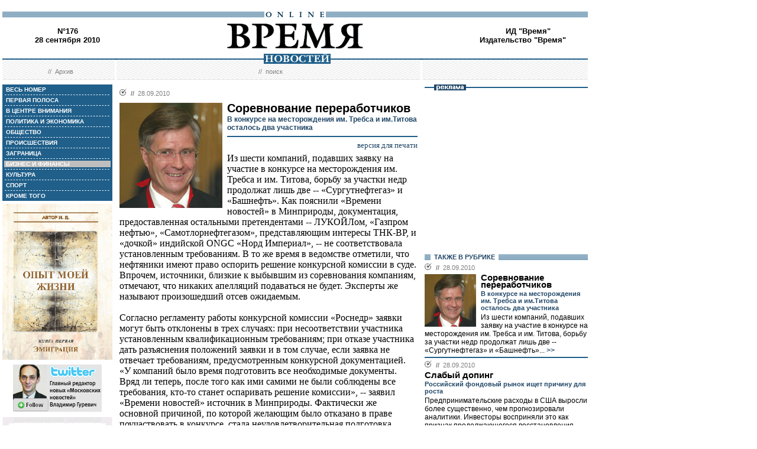

--- FILE ---
content_type: text/html; charset=windows-1251
request_url: http://www.vremya.ru/2010/176/8/261884.html
body_size: 41885
content:
<!DOCTYPE HTML PUBLIC "-//W3C//DTD HTML 4.01 Transitional//EN">
<html>
<head><title>Время новостей: N&deg;176, 28 сентября 2010</title>
<link rel="STYLESHEET" type="text/css" href="/style.css">
<style type="text/css" >
.rubric8 {background: #BFBFBF;}
.currday28{font-weight: bold; text-decoration: none; color:#BFBFBF;}
</style>
</head>
<body style="margin-left:4px; margin-right:4px; margin-top:8px;" bgcolor="#ffffff">

<!--ushki-->
<table width="990" border="0" cellspacing="0" cellpadding="0"><tr>







</tr></table>
<!-- ushki end -->
<!--shapka-->
<table width="990" border="0" cellspacing="0" cellpadding="0">
	<tr><td width="990" height="12" colspan="3"><img src="/i/t.gif" alt="" width="990" height="12" border="0"></td></tr>
	<tr><td width="990" height="9" colspan="3" align="center" style="background-image: url('/i/bg_blacklines.gif');"><img src="/i/logo_online.gif" alt="" width="104" height="9" border="0"></td></tr>
	<tr>
	<td width="220" height="62" align="center" valign="middle" class="issue">N&deg;176<br>28 сентября 2010</td>
	<td width="550" height="62" align="center" valign="middle" class="issue"><a href="/"><img src="/i/logo.gif"  alt="Время новостей" width="230" height="58" border="0"></a></td>
	<td width="220" height="62" align="center" valign="middle" class="issue">
<!-- Beginning of the Aport Top 1000 code--><!-- Place it on the place where you want Top 1000 banner to be seen --><script language="JavaScript">
UREF = "<img src=http://counter.aport.ru/scripts/rcounter.dll?id=80834&image=215&ref=" + document.referrer + " border=0 width=1 height=1>";
document.write (UREF)
</script><!-- End of the Aport Top 1000 code--><a href="http://top100.rambler.ru/top100/"><img src="http://counter.rambler.ru/top100.cnt?162638" alt="" width=1 height=1 border=0></a><script language="javascript">
<!--
u="u565.42.spylog.com";d=document;nv=navigator;na=nv.appName;p=1;
bv=Math.round(parseFloat(nv.appVersion)*100);
n=(na.substring(0,2)=="Mi")?0:1;rn=Math.random();z="p="+p+"&rn="+rn+"&tl=0&ls=0&ln=0";y="";
y+="<img src='http://"+u+"/cnt?"+z+
"&r="+escape(d.referrer)+"&pg="+escape(window.location.href)+"' border=0  width=1 height=1  alt='SpyLOG'>";
d.write(y);if(!n) { d.write("<"+"!--"); }//--></script><noscript>
<img src="http://u565.42.spylog.com/cnt?p=1" alt='SpyLOG' border='0'  width=1 height=1 >
</noscript><script language="javascript1.2"><!--
if(!n) { d.write("--"+">"); }//--></script>
<!--TopList COUNTER--><script language="JavaScript">
<!--
d=document;
a='';
a+=';r='+escape(d.referrer)
js=10
//-->
</script><script language="JavaScript1.1">
<!--
a+=';j='+navigator.javaEnabled()
js=11
//-->
</script><script language="JavaScript1.2">
<!--
s=screen;a+=';s='+s.width+'*'+s.height
a+=';d='+(s.colorDepth?s.colorDepth:s.pixelDepth)
js=12
//-->
</script><script language="JavaScript1.3">
<!--
js=13
//-->
</script><script language="JavaScript">
<!--
d.write('<img src="http://top.list.ru/counter'+
'?id=93320;js='+js+a+';rand='+Math.random()+
'" alt="" height=1 border=0 width=1>')
if(js>11)d.write('<'+'!-- ')
//-->
</script><noscript><img src="http://top.list.ru/counter?js=na;id=93320" height=1 width=1 alt=""></noscript><script language="JavaScript">
<!--
if(js>11)d.write('--'+'>')
//-->
</script><!--TopList COUNTER--><!-- HotLog --><script language="javascript">
hotlog_js="1.0";
hotlog_r=""+Math.random()+"&s=230937&im=32&r="+escape(document.referrer)+"&pg="+
escape(window.location.href);
document.cookie="hotlog=1; path=/"; hotlog_r+="&c="+(document.cookie?"Y":"N");
</script><script language="javascript1.1">
hotlog_js="1.1";hotlog_r+="&j="+(navigator.javaEnabled()?"Y":"N")</script>
<script language="javascript1.2">
hotlog_js="1.2";
hotlog_r+="&wh="+screen.width+'x'+screen.height+"&px="+
(((navigator.appName.substring(0,3)=="Mic"))?
screen.colorDepth:screen.pixelDepth)</script>
<script language="javascript1.3">hotlog_js="1.3"</script>
<script language="javascript">hotlog_r+="&js="+hotlog_js;
document.write("<a href='http://click.hotlog.ru/?230937' target='_top'><img "+
" src='http://hit10.hotlog.ru/cgi-bin/hotlog/count?"+
hotlog_r+"&' border=0 width=1 height=1 alt=HotLog></a>")</script>
<noscript><a href=http://click.hotlog.ru/?230937 target=_top><img
src="http://hit10.hotlog.ru/cgi-bin/hotlog/count?s=230937&im=32" border=0 
width="1" height="1" alt="HotLog"></a></noscript><!-- /HotLog -->
	<a href="http://www.vremya.ru/vremya/" class="issue">ИД &quot;Время&quot;</a><br />
	<a href="http://books.vremya.ru/" class="issue">Издательство &quot;Время&quot; </a></td>
	</tr>
</table>
<!--/shapka-->
<!--top menu-->
<link rel="alternate" type="application/rss+xml" href="/export/vremya.rss" title="Vremya.RU RSS feeds">
<table width="990" border="0" cellspacing="0" cellpadding="0">
	<tr>
	<td width="190" height="17" style="background-image: url('/i/bg_waves1.gif');"></td>
	<td width="3" height="17" style="background-image: url('/i/bg_waves1zero.gif');"></td>
	<td width="514" height="17" style="background-image: url('/i/bg_waves1.gif');" align="center"><img src="/i/t.gif" alt="" width="96" height="7" border="0"><img src="/i/logo_news.gif" alt="Время новостей" width="113" height="17" border="0"></td>
	<td width="3" height="17" style="background-image: url('/i/bg_waves1zero.gif');"></td>	
	<td width="280" height="17" style="background-image: url('/i/bg_waves1.gif');"></td>
	</tr> 
	<tr>
	<td width="190" height="27" style="background-image: url('/i/bg_waves2.gif');" align="center" class="topmenutop">
	&nbsp;&nbsp;//&nbsp;&nbsp;<a href="/static/arhiv.html" class="topmenutop">Архив</a>
</td>
	<td width="3" height="27"></td>
	<td width="514" height="27" style="background-image: url('/i/bg_waves2.gif');" align="center" class="topmenutop">
	&nbsp;&nbsp;//&nbsp;&nbsp;<a href="/search/" class="topmenutop">поиск</a>
	</td>
	<td width="3" height="27"></td>
	<td width="280" height="27" style="background-image: url('/i/bg_waves2.gif');" align="center" class="topmenutop" >&nbsp;</td>
	</tr>
	<tr><td height="8" colspan="5"><img src="/i/t.gif" alt="" width="6" height="8" border="0"></td></tr>
</table>

<!--/top menu-->
<table width="990" border="0" cellspacing="0" cellpadding="0"><tr>
<td width="186" valign="top">
<!--left col-->
<!--left menu-->
<table width="186" border="0" cellspacing="3" cellpadding="0" bgcolor="#205F8A">
<tr class="leftmenutd" onMouseOver="this.style.background='#BFBFBF'" onMouseOut="this.style.background='#205F8A'">
    <td  onClick="document.location='/2010/176/all/'" class="rubricall"><a href="/2010/176/all/" class="leftmenu"><b>&nbsp;ВЕСЬ НОМЕР</b></a></td></tr>
<tr><td><img src="/i/leftmenulines.gif" alt="" width="180" height="1" border="0"></td></tr>
<tr class="leftmenutd" onMouseOver="this.style.background='#BFBFBF'" onMouseOut="this.style.background='#205F8A'">
<td  onClick="document.location='/2010/176/'" class="rubricfirst"><a href="/2010/176/" class="leftmenu"><b>&nbsp;ПЕРВАЯ ПОЛОСА</b></a></td></tr><tr><td><img src="/i/leftmenulines.gif" alt="" width="180" height="1" border="0"></td></tr>
<tr class="leftmenutd" onMouseOver="this.style.background='#BFBFBF'" onMouseOut="this.style.background='#205F8A'">
    <td  onClick="document.location='/2010/176/52/'" class="rubric52"><a href="/2010/176/52/" class="leftmenu"><b>&nbsp;В ЦЕНТРЕ ВНИМАНИЯ</b></a></td></tr><tr><td><img src="/i/leftmenulines.gif" alt="" width="180" height="1" border="0"></td></tr>
<tr class="leftmenutd" onMouseOver="this.style.background='#BFBFBF'" onMouseOut="this.style.background='#205F8A'">
    <td  onClick="document.location='/2010/176/4/'" class="rubric4"><a href="/2010/176/4/" class="leftmenu"><b>&nbsp;ПОЛИТИКА И ЭКОНОМИКА</b></a></td></tr><tr><td><img src="/i/leftmenulines.gif" alt="" width="180" height="1" border="0"></td></tr>
<tr class="leftmenutd" onMouseOver="this.style.background='#BFBFBF'" onMouseOut="this.style.background='#205F8A'">
    <td  onClick="document.location='/2010/176/51/'" class="rubric51"><a href="/2010/176/51/" class="leftmenu"><b>&nbsp;ОБЩЕСТВО</b></a></td></tr><tr><td><img src="/i/leftmenulines.gif" alt="" width="180" height="1" border="0"></td></tr>
<tr class="leftmenutd" onMouseOver="this.style.background='#BFBFBF'" onMouseOut="this.style.background='#205F8A'">
    <td  onClick="document.location='/2010/176/46/'" class="rubric46"><a href="/2010/176/46/" class="leftmenu"><b>&nbsp;ПРОИСШЕСТВИЯ</b></a></td></tr><tr><td><img src="/i/leftmenulines.gif" alt="" width="180" height="1" border="0"></td></tr>
<tr class="leftmenutd" onMouseOver="this.style.background='#BFBFBF'" onMouseOut="this.style.background='#205F8A'">
    <td  onClick="document.location='/2010/176/5/'" class="rubric5"><a href="/2010/176/5/" class="leftmenu"><b>&nbsp;ЗАГРАНИЦА</b></a></td></tr><tr><td><img src="/i/leftmenulines.gif" alt="" width="180" height="1" border="0"></td></tr>
<tr class="leftmenutd" onMouseOver="this.style.background='#BFBFBF'" onMouseOut="this.style.background='#205F8A'">
    <td  onClick="document.location='/2010/176/8/'" class="rubric8"><a href="/2010/176/8/" class="leftmenu"><b>&nbsp;БИЗНЕС И ФИНАНСЫ</b></a></td></tr><tr><td><img src="/i/leftmenulines.gif" alt="" width="180" height="1" border="0"></td></tr>
<tr class="leftmenutd" onMouseOver="this.style.background='#BFBFBF'" onMouseOut="this.style.background='#205F8A'">
    <td  onClick="document.location='/2010/176/10/'" class="rubric10"><a href="/2010/176/10/" class="leftmenu"><b>&nbsp;КУЛЬТУРА</b></a></td></tr><tr><td><img src="/i/leftmenulines.gif" alt="" width="180" height="1" border="0"></td></tr>
<tr class="leftmenutd" onMouseOver="this.style.background='#BFBFBF'" onMouseOut="this.style.background='#205F8A'">
    <td  onClick="document.location='/2010/176/11/'" class="rubric11"><a href="/2010/176/11/" class="leftmenu"><b>&nbsp;СПОРТ</b></a></td></tr><tr><td><img src="/i/leftmenulines.gif" alt="" width="180" height="1" border="0"></td></tr>
<tr class="leftmenutd" onMouseOver="this.style.background='#BFBFBF'" onMouseOut="this.style.background='#205F8A'">
    <td  onClick="document.location='/2010/176/12/'" class="rubric12"><a href="/2010/176/12/" class="leftmenu"><b>&nbsp;КРОМЕ ТОГО</b></a></td></tr>
</table>

<img src="/i/t.gif" width="186" height="5" border="0" alt=""><div id="sj7lefttop150x80" ></div>
<!-- toc-stories.stream start-->
<div class="bglines" style="margin-top: 5px; clear:both;"><img src="/i/bullet_gray_onlines.gif" border="0" align="right" alt="" style="margin-right: 10px;"><span class="linemenu" style="margin-left: 10px;">&nbsp;&nbsp;ТЕМЫ&nbsp;НОМЕРА&nbsp;&nbsp;</span></div>
<div style="margin: 0 0 0 0; padding: 0 10 10 10; background-color: #E4EDF4;" class="linkdb">
    <div class="list"><a href="/stories/333/" class="linkdb">Признание независимости Абхазии и Южной Осетии</a></div>
    <div class="list"><a href="/stories/313/" class="linkdb">Автопром</a></div>
    <div class="list"><a href="/stories/197/" class="linkdb">Ксенофобия и неофашизм в России</a></div>
    <div class="list"><a href="/stories/125/" class="linkdb">Россия и Прибалтика</a></div>
    <div class="list"><a href="/stories/90/" class="linkdb">Исторические версии</a></div>
    <div class="list"><a href="/stories/73/" class="linkdb">Косово</a></div>
    <div class="list"><a href="/stories/20/" class="linkdb">Россия и Белоруссия</a></div>
    <div class="list"><a href="/stories/17/" class="linkdb">Израиль и Палестина</a></div>
    <div class="list"><a href="/stories/1/" class="linkdb">Дело ЮКОСа</a></div>
    <div class="list"><a href="/stories/366/" class="linkdb">Защита Химкинского леса</a></div>
    <div class="list"><a href="/stories/361/" class="linkdb">Дело Бульбова</a></div>
    <div class="list"><a href="/stories/340/" class="linkdb">Россия и финансовый кризис</a></div>
    <div class="list"><a href="/stories/291/" class="linkdb">Доллар</a></div>
    <div class="list"><a href="/stories/273/" class="linkdb">Россия и Израиль</a></div>
    <div class="list" align="right"><a href="/stories/" class="linkdb"><b>все темы</b></a></div>
</div>
<!-- toc-stories.stream end -->
     
<img src="/i/t.gif" width="186" height="5" border="0" alt=""><div style="clear:both;" id="adruleftbottom150x80"></div>


<!-- calendar -->
<div class="bglines" style="margin-top: 5px; clear:both;"><img src="/i/bullet_gray_onlines.gif" border="0" align="right" alt="" style="margin-right: 10px;"><span class="linemenu" style="margin-left: 10px;">&nbsp;&nbsp;АРХИВ&nbsp;&nbsp;</span></div>
<div align="center" style="background-image: url('/i/bg_waves3.gif'); padding: 10 0 10 0; margin: 0 0 0 0;" >
<form style="margin-top: 0px; margin-bottom: 10px;"  name="calendF" action="#">
<select name="year" onchange="setUrl()">
<option value="2000">2000</option><option value="2001">2001</option><option value="2002">2002</option><option value="2003">2003</option><option value="2004">2004</option><option value="2005">2005</option><option value="2006">2006</option><option value="2007">2007</option><option value="2008">2008</option><option value="2009">2009</option><option value="2010" selected>2010</option>
</select>
<select name="month" onchange="setUrl()">
<option value="1">Январь<option value="2">Февраль<option value="3">Март<option value="4">Апрель<option value="5">Май<option value="6">Июнь<option value="7">Июль<option value="8">Август<option value="9" selected>Сентябрь<option value="10">Октябрь<option value="11">Ноябрь<option value="12">Декабрь
</select></form>
<table border="0" cellspacing="2" cellpadding="1">
<tr align="center"><td bgcolor="#F1F1F1"  class="calendar">&nbsp;</td><td bgcolor="#F1F1F1"  class="calendar">&nbsp;</td><td bgcolor="#205F8A"><a href="/2010/157/"  class="calendar"><span class="currday1">1</span></a></td><td bgcolor="#205F8A"><a href="/2010/158/"  class="calendar"><span class="currday2">2</span></a></td><td bgcolor="#205F8A"><a href="/2010/159/"  class="calendar"><span class="currday3">3</span></a></td><td bgcolor="#BFBFBF"  class="calendar">4</td><td bgcolor="#BFBFBF"  class="calendar">5</td></tr>
    <tr align="center"><td bgcolor="#205F8A"><a href="/2010/160/"  class="calendar"><span class="currday6">6</span></a></td><td bgcolor="#205F8A"><a href="/2010/161/"  class="calendar"><span class="currday7">7</span></a></td><td bgcolor="#205F8A"><a href="/2010/162/"  class="calendar"><span class="currday8">8</span></a></td><td bgcolor="#205F8A"><a href="/2010/163/"  class="calendar"><span class="currday9">9</span></a></td><td bgcolor="#205F8A"><a href="/2010/164/"  class="calendar"><span class="currday10">10</span></a></td><td bgcolor="#BFBFBF"  class="calendar">11</td><td bgcolor="#BFBFBF"  class="calendar">12</td></tr>
    <tr align="center"><td bgcolor="#205F8A"><a href="/2010/165/"  class="calendar"><span class="currday13">13</span></a></td><td bgcolor="#205F8A"><a href="/2010/166/"  class="calendar"><span class="currday14">14</span></a></td><td bgcolor="#205F8A"><a href="/2010/167/"  class="calendar"><span class="currday15">15</span></a></td><td bgcolor="#205F8A"><a href="/2010/168/"  class="calendar"><span class="currday16">16</span></a></td><td bgcolor="#205F8A"><a href="/2010/169/"  class="calendar"><span class="currday17">17</span></a></td><td bgcolor="#BFBFBF"  class="calendar">18</td><td bgcolor="#BFBFBF"  class="calendar">19</td></tr>
    <tr align="center"><td bgcolor="#205F8A"><a href="/2010/170/"  class="calendar"><span class="currday20">20</span></a></td><td bgcolor="#205F8A"><a href="/2010/171/"  class="calendar"><span class="currday21">21</span></a></td><td bgcolor="#205F8A"><a href="/2010/172/"  class="calendar"><span class="currday22">22</span></a></td><td bgcolor="#205F8A"><a href="/2010/173/"  class="calendar"><span class="currday23">23</span></a></td><td bgcolor="#205F8A"><a href="/2010/174/"  class="calendar"><span class="currday24">24</span></a></td><td bgcolor="#BFBFBF"  class="calendar">25</td><td bgcolor="#BFBFBF"  class="calendar">26</td></tr>
    <tr align="center"><td bgcolor="#205F8A"><a href="/2010/175/"  class="calendar"><span class="currday27">27</span></a></td><td bgcolor="#205F8A"><a href="/2010/176/"  class="calendar"><span class="currday28">28</span></a></td><td bgcolor="#205F8A"><a href="/2010/177/"  class="calendar"><span class="currday29">29</span></a></td><td bgcolor="#205F8A"><a href="/2010/178/"  class="calendar"><span class="currday30">30</span></a></td><td bgcolor="#F1F1F1"  class="calendar">&nbsp;</td><td bgcolor="#F1F1F1"  class="calendar">&nbsp;</td><td bgcolor="#F1F1F1"  class="calendar">&nbsp;</td></tr>
    
</table>
<script type="text/javascript" >
var calendFObj=document.forms['calendF'];
function setUrl(){
var str='/'+calendFObj.year.options[calendFObj.year.selectedIndex].value+'/'+calendFObj.month.options[calendFObj.month.selectedIndex].value+'/';
window.location.href=str;
}
</script>
</div><!-- calendar end--><div class="bglines" style="margin-top: 5px; clear:both;"><img src="/i/bullet_gray_onlines.gif" border="0" align="right" alt="" style="margin-right: 10px;"><span class="linemenu" style="margin-left: 10px;">&nbsp;&nbsp;ПОИСК&nbsp;&nbsp;</span></div>
<div align="center" style="background-image: url('/i/bg_waves3.gif'); padding: 20 0 20 0; margin: 0 0 0 0;" ><form style="margin-top: 0px; margin-bottom: 0px" action="/search/"><input type="text" name="query" value="" size="20" style="width:100"><input type="hidden" name="rubric" value=""><input type="hidden" name="date_from" value="01.01.2000"><input type="hidden" name="date_to" value="30.09.2010" ><input type="image" src="/i/search.gif" onclick="this.form.onsubmit()"></form></div><!-- toc-issue_persons.stream start-->
<div class="bglines" style="margin-top: 5px; clear:both;"><img src="/i/bullet_gray_onlines.gif" border="0" align="right" alt="" style="margin-right: 10px;"><span class="linemenu" style="margin-left: 10px;">&nbsp;&nbsp;ПЕРСОНЫ&nbsp;НОМЕРА&nbsp;&nbsp;</span></div>
<div style="margin: 0 0 0 0; padding: 0 10 10 10; background-color: #E4EDF4;" class="linkdb">
    <div class="list"><a href="/persons/12.html" class="linkdb">Лужков Юрий</a></div>
    <div class="list"><a href="/persons/470.html" class="linkdb">Медведев Дмитрий</a></div>
    <div class="list"><a href="/persons/32.html" class="linkdb">Миронов Сергей</a></div>
    <div class="list"><a href="/persons/263.html" class="linkdb">Уго Чавес</a></div>
    <div class="list" align="right"><a href="/persons/" class="linkdb"><b>все персоны</b></a></div>
</div>

<!-- toc-issue_persons.stream end -->

<!--left menu end -->
<!--left col end-->
</td>
<td><img src="/i/t.gif" width="12" height="1" border="0" alt=""></td>

<td width="504" valign="top" class="text">
<!--center col-->
<!-- google_ad_section_start -->
<div class=_ga1_on_>

<div class="bullet"><ul class="ulbullet">
<li><b>//</b>&nbsp;&nbsp;28.09.2010</li> 
</ul></div><img src="/images/docs/261884.jpeg" width="174" height="178" border="0"  alt="" style="margin-right:8px;" align="left">

<div class="title">Соревнование переработчиков</div><div class="subtitle">В конкурсе на месторождения им. Требса и им.Титова осталось два участника</div><hr color="#205F8A" style="background: #205F8A;" size="2"  noshade>
<div align="right"><a href="/print/261884.html" class="linkdb">версия для печати</a></div>
<div class="body">
Из шести компаний, подавших заявку на участие в конкурсе на месторождения им. Требса и им. Титова, борьбу за участки недр продолжат лишь две -- «Сургутнефтегаз» и «Башнефть». Как пояснили «Времени новостей» в Минприроды, документация, предоставленная остальными претендентами -- ЛУКОЙЛом, «Газпром нефтью», «Самотлорнефтегазом», представляющим интересы ТНК-ВР, и «дочкой» индийской ONGC «Норд Империал», -- не соответствовала установленным требованиям. В то же время в ведомстве отметили, что нефтяники имеют право оспорить решение конкурсной комиссии в суде. Впрочем, источники, близкие к выбывшим из соревнования компаниям, отмечают, что никаких апелляций подаваться не будет. Эксперты же называют произошедший отсев ожидаемым.<br><br>Согласно регламенту работы конкурсной комиссии «Роснедр» заявки могут быть отклонены в трех случаях: при несоответствии участника установленным квалификационным требованиям; при отказе участника дать разъяснения положений заявки и в том случае, если заявка не отвечает требованиям, предусмотренным конкурсной документацией. «У компаний было время подготовить все необходимые документы. Вряд ли теперь, после того как ими самими не были соблюдены все требования, кто-то станет оспаривать решение комиссии», -- заявил «Времени новостей» источник в Минприроды. Фактически же основной причиной, по которой желающим было отказано в праве поучаствовать в конкурсе, стала неудовлетворительная подготовка документов. Так, например, «Самотлорнефтегаз», крупнейшее добывающее предприятие ТНК-ВР, обеспечивающее до 65% всей добычи СП, не смогло пройти отбор потому, что не подтвердило в нужной форме квалификацию своих технических специалистов. Кроме того, конкурсная комиссия обратила внимание на то, что бухгалтерский баланс компании не был завизирован налоговой службой, а средства на счетах не позволяли предложить премии к стартовому платежу (размер последнего составляет 18,17 млрд руб.). Стоит отметить, что финансовые претензии возникли даже по отношению к «Сургутнефтегазу», в документах которого, по некоторым данным, не было информации о наличии средств, необходимых для освоения месторождений. Напомним, что по результатам прошлого года на счетах компании было накоплено почти 18 млрд долл. Видимо, последний факт и повлиял на решение жюри в отношении компании Владимира Богданова. Не нашлось нареканий и в отношении «Башнефти», которой руководит Виктор Хорошавцев.<br><br>Как полагают опрошенные «Временем новостей» эксперты, после того как было отсеяно две трети претендентов, дальнейшее проведение конкурса стало формальностью. «Если решение о том, что борьбу продолжат две компании, окончательное, то победа останется за «Башнефтью». Она может производить топливо стандарта евро-4 и евро-5. У нее уже имеются необходимые мощности, в то время как у «Сургута» есть лишь планы по расширению Киришского НПЗ», -- отметил начальник аналитического управления ИК «Атон» Вячеслав Буньков. С коллегой соглашается и главный аналитик ИК «Калита Финанс» Андрей Ганган, который считает, что, получив месторождения им. Требса и им. Титова, запасы которых оцениваются в 140 млн тонн нефти, «Башнефть» может провести логичную диверсификацию своего бизнеса, в котором на сегодняшний день существует значительный перекос в сторону downstream, что, впрочем, является конкурентным преимуществом в борьбе за указанные участки недр. Напомним, что лицензия на крупнейшие месторождения из нераспределенного фонда обременена условием, согласно которому 42% добытой нефти должно перерабатываться на собственных мощностях недропользователя. «После того как «соскочила» «Роснефть», стало очевидно, что конкурс будет формальным. Остались две лояльные компании с существенными объемами переработки. Но если у «Сургутнефтегаза» острой потребности в новых месторождениях нет, то у «Башнефти» добыча -- слабое звено», -- пояснил эксперт. Он также добавил, что для эффективной реализации проекта освоения месторождений «Башнефти», по всей видимости, придется привлечь партнера. По мнению Вячеслава Бунькова, наиболее логичным претендентом на эту роль независимо от того, кто будет обладателем лицензии, станет ЛУКОЙЛ, уже создавший в регионе необходимую инфраструктуру. </div>
<div class="author" align="right">Петр ГЕЛЬТИЩЕВ</div>
<br />
<div class="bglines" style="clear:both"><span class="linemenu" style="margin-left:10px">&nbsp;&nbsp;ЧИТАЙТЕ ТАКЖЕ&nbsp;&nbsp;</span></div>

<div class="bullettoc"><ul class="ulbullettoc"><li><div class="plainlist">&nbsp;&nbsp;<a href="http://www.vremya.ru/2010/174/8/261764.html" class="topmenuthema" target="_blank" >Победитель конкурса на месторождения им. Требса и им. Титова не обойдется без партнера</a></div></li></ul></div>
    
<div class="bullettoc"><ul class="ulbullettoc"><li><div class="plainlist">&nbsp;&nbsp;<a href="http://www.vremya.ru/2010/171/8/261550.html" class="topmenuthema" target="_blank" >Определился круг участников конкурса на месторождения им. Требса и им. Титова</a></div></li></ul></div>
    
<div class="bullettoc"><ul class="ulbullettoc"><li><div class="plainlist">&nbsp;&nbsp;<a href="http://www.vremya.ru/2010/168/8/261369.html" class="topmenuthema" target="_blank" >Поданы первые заявки на месторождения им. Требса и им. Титова</a></div></li></ul></div>
    
<div class="bullettoc"><ul class="ulbullettoc"><li><div class="plainlist">&nbsp;&nbsp;<a href="http://www.vremya.ru/2010/123/8/258002.html" class="topmenuthema" target="_blank" >На месторождения им. Требса и Титова появился новый претендент</a></div></li></ul></div>
    
    

<br />
<div style="border-top-style:solid; border-top-color:#205F8A; border-top-width: 2px; margin-top: 4px; margin-bottom:4px; clear:both; ">    
<br>
<script type="text/javascript">
var article_announce = "<table width=\"100%\" bgcolor=\"#e6f0f5\" style=\"margin:10px 0px; border:2px solid #cccccc; font-family:Arial; font-size:12px;\" cellpadding=\"10\" border=\"0\"><tr><td colspan=\"2\" valign=\"top\"><a target=\"_blank\" href=\"http://www.vremya.ru/2010/176/8/261884.html\"><div align=\"right\"><img width=\"200\" alt=\"Время. Издательский дом\" src=\"http://www.vremya.ru/pics/bloglogo2.gif\" style=\"filter:Alpha(Opacity=50);\" border=\"0\"></div>";
article_announce=article_announce+"<table align=\"left\" style=\"margin:3px 7px 5px 0px;\" cellspacing=\"0\" cellpadding=\"0\" border=\"0\"><tr><td><div style=\"width:174px; overflow:hidden;\"><a target=\"_blank\" href=\"http://www.vremya.ru/2010/176/8/261884.html\"><img width=\"174\" height=\"178\" alt=\"открыть материал ...\" src=\"http://www.vremya.ru/images/docs/261884.jpeg\" style=\"border-color:#006697;\" border=\"2\"></a></div></td></tr></table>";

article_announce=article_announce+"<a target=\"_blank\" href=\"http://www.vremya.ru/2010/176/8/261884.html\"><font style=\"color:#000000; text-decoration:none;\"><div style=\"margin-bottom:5px;\"><font style=\"font-size:14px; font-weight:bold;\"><br>В конкурсе на месторождения им. Требса и им.Титова осталось два участника</font><br>Из шести компаний, подавших заявку на участие в конкурсе на месторождения им. Требса и им. Титова, борьбу за участки недр продолжат лишь две -- «Сургутнефтегаз» и «Башнефть»...</font><div align=\"right\" style=\"color:#006697; font-size:12px; font-family:Arial; text-decoration:none; margin-top:5px;\"><u>открыть материал ...</u></div></a></td></tr></table><br/>";
</script>
<script type="text/javascript">
document.domain="vremya.ru";
var iframe_hidden = true;
function showIFrame() {
    if (iframe_hidden) {
	if ( document.getElementById('hsLoading') != null )
	    document.getElementById('hsLoading').style.display = "none";
    }
}
setTimeout("showIFrame()", 20000);
</script>
<br>

<br>
<div id="hsDivIFrame" style="position: relative;">
<iframe src="http://lj.vremya.ru/comments?docID=261884&docHash=6bb56925a6e1dd42e3032337e6043466" id="hsIFrame" name="hsIFrame" width="504" height="250" marginwidth="0" marginheight="0" frameborder="0" scrolling="no" align="center">Your browser is not supporting IFRAME</iframe>
<div id="hsLoading" style="position: absolute; top: 0; left: 0; width: 504px; height: 250px; background: #D6D6D6;">
<table cellspacing="0" cellpadding="0" border="0" width="100%" height="250"><tr><td valign="middle" style="text-align: center;"><img src="http://lj.vremya.ru/i/loading.gif" alt="" /></td></tr></table>
</div>
</div>

</div>
<!-- google_ad_section_end -->

<!-- include virtual = "toc.html" -->
<!--center col end-->
</td>
<td><img src="/i/t.gif" width="12" height="1" border="0" alt=""></td>
<td width="276" valign="top">
<!--right col-->

<table width="276" border="0" cellspacing="0" cellpadding="0">
        <tr>
	    <td style="background-image: url('/i/title_blueline.gif');"><img src="/i/title_b_reklama.gif" alt="реклама" width="54" height="10" hspace="16" border="0"></td>
	</tr>
        <tr>
	    <td  width="276" height="276" valign="middle"  align="center"><br />

<script type="text/javascript">
<!--
var _acic={dataProvider:10};(function(){var e=document.createElement("script");e.type="text/javascript";e.async=true;e.src="https://www.acint.net/aci.js";var t=document.getElementsByTagName("script")[0];t.parentNode.insertBefore(e,t)})()
//-->
</script>

</td> 
	</tr>
</table>


<table width="276" border="0" cellspacing="0" cellpadding="0">
<tr>
<td  width="276" valign="middle"  align="right">


<script type="text/javascript">
<!--
var _acic={dataProvider:10};(function(){var e=document.createElement("script");e.type="text/javascript";e.async=true;e.src="https://www.acint.net/aci.js";var t=document.getElementsByTagName("script")[0];t.parentNode.insertBefore(e,t)})()
//-->
</script>


</td>
</tr>
</table>
 
<!--s_links--><!--check code--><!--/s_links-->




<div class="bglines" style="clear:both"><span class="linemenu" style="margin-left:10px">&nbsp;&nbsp;ТАКЖЕ В РУБРИКЕ&nbsp;&nbsp;</span></div>
<div style="padding-top: 0px; margin-bottom: 4px; clear:both; " ><div class="bullettoc"><ul class="ulbullettoc">
	  <li><b>//</b>&nbsp;&nbsp;28.09.2010</li> 
	</ul></div><a href="/2010/176/8/261884.html" ><img src="/images/docs/261884.jpeg" width="87" height="89" border="0"  alt="" style="margin-right:8px;" align="left"></a><div class="titletoc"><a href="/2010/176/8/261884.html" class="titletoc">Соревнование переработчиков</a></div><div class="subtitletoc">В конкурсе на месторождения им. Требса и им.Титова осталось два участника</div><div class="leadinstreamtoc">Из шести компаний, подавших заявку на участие в конкурсе на месторождения им. Требса и им. Титова, борьбу за участки недр продолжат лишь две -- «Сургутнефтегаз» и «Башнефть»...<a href="/2010/176/8/261884.html" class="gotoc"> >></a></div><div style="clear:both"><spacer></div>    	
   </div><div style="border-top-style:solid; border-top-color:#205F8A; border-top-width: 2px; margin-top: 4px; margin-bottom:4px; clear:both; "><div class="bullettoc"><ul class="ulbullettoc">
	  <li><b>//</b>&nbsp;&nbsp;28.09.2010</li> 
	</ul></div><div class="titletoc"><a href="/2010/176/8/261896.html" class="titletoc">Слабый допинг</a></div><div class="subtitletoc">Российский фондовый рынок ищет причину для роста</div><div class="leadinstreamtoc">Предпринимательские расходы в США выросли более существенно, чем прогнозировали аналитики. Инвесторы восприняли это как признак продолжающегося восстановления экономики -- мировые рынки оживились...<a href="/2010/176/8/261896.html" class="gotoc"> >></a></div><div style="clear:both"><spacer></div>    	
   </div><div style="border-top-style:solid; border-top-color:#205F8A; border-top-width: 2px; margin-top: 4px; margin-bottom:4px; clear:both; "><div class="bullettoc"><ul class="ulbullettoc">
	  <li><b>//</b>&nbsp;&nbsp;28.09.2010</li> 
	</ul></div><div class="titletoc"><a href="/2010/176/8/261904.html" class="titletoc">Санкции излишни</a></div><div class="leadinstreamtoc">США сделали еще один шаг к введению санкций против Китая: бюджетный комитет палаты представителей утвердил законопроект о пошлинах на товары из стран с «недооцененными валютами». Основное голосование должно состояться на этой неделе. Власти КНР назвали действия законодателей «излишними»...<a href="/2010/176/8/261904.html" class="gotoc"> >></a></div><div style="clear:both"><spacer></div>    	
   </div>


<!-- toc-news.stream --><div class="bglines" style="margin-top: 5px; clear:both;"><img src="/i/bullet_gray_onlines.gif" border="0" align="right" alt="" style="margin-right: 10px;"><span class="linemenu" style="margin-left: 10px;">&nbsp;&nbsp;БЕЗ КОМMЕНТАРИЕВ&nbsp;&nbsp;</span></div>
<div style="margin: 0 0 6 0; padding: 10 10 10 10; background-color: #E4EDF4; clear:both" class="linkdb"><div class="list"><div class="datanews">18:51, 16 декабря</div>
<a href="/news/1032297.html" class="linkdb">Радикальная молодежь собралась на площади в подмосковном Солнечногорске</a></div><div class="list"><div class="datanews">18:32, 16 декабря</div>
<a href="/news/1032296.html" class="linkdb">Путин отверг упреки адвокатов Ходорковского в давлении на суд</a></div><div class="list"><div class="datanews">17:58, 16 декабря</div>
<a href="/news/1032295.html" class="linkdb">Задержан один из предполагаемых организаторов беспорядков в Москве</a></div><div class="list"><div class="datanews">17:10, 16 декабря</div>
<a href="/news/1032294.html" class="linkdb">Европарламент призвал российские власти ускорить расследование обстоятельств смерти Сергея Магнитского</a></div><div class="list"><div class="datanews">16:35, 16 декабря</div>
<a href="/news/1032293.html" class="linkdb">Саакашвили посмертно наградил Ричарда Холбрука орденом Святого Георгия</a></div><div class="list"><div class="datanews">16:14, 16 декабря</div>
<a href="/news/1032292.html" class="linkdb">Ассанж будет выпущен под залог</a></div>
<div class="list" align="right"><a href="/news/" class="linkdb"><b>все события</b></a></div>
</div>
<!-- toc-news.stream -->

<img src="/i/t.gif" width="276" height="5" border="0" alt=""><table width="276" border="0" cellspacing="0" cellpadding="0">
       <tr>
               <td style="background-image: url('/i/title_blueline.gif');"><div style="height:10px;"><spacer /></div></td>
       </tr>
       
<tr>
<td> 
</td>
</tr>
       <tr>
    		<td  width="276" height="140" valign="middle"  align="center">
<noindex><a rel="nofollow" href="https://www.facebook.com/newMN#!/newMN?v=wall"><img border="0" src="/misc/mn-240-120-facebook.jpg"/></a></noindex>
</td>
       </tr>
</table>     


<table width="276" border="0" cellspacing="0" cellpadding="0">	
	<tr>
            <td style="background-image: url('/i/title_blueline.gif');"><img src="/i/title_b_reklama.gif" alt="Реклама" width="54" height="10" hspace="16" border="0"></td>
        </tr>
	<tr>
	     <td align="center" valign="middle"  > 

<!-- SAPE RTB DIV 240x400 -->

<!-- SAPE RTB END -->

	     </td>
	</tr>
	<tr>
	     <td align="center" valign="middle" height="130" >
	     </td>
	</tr>
</table>



<!-- include virtual="/misc/right_bottom_234x120.html" -->
<!-- include virtual = "/forums/toc.html" -->
 


<!--right col end-->
</td>
</tr></table>
<div style="display:none" id="sj7lefttop150x80n" ><table width="186" border="0" cellspacing="0" cellpadding="0">
<tr>
   <td  width="186" height="96" valign="middle" align="center">
<noindex><a rel="nofollow" href="https://xn--f1alf.xn--p1ai/" target=_top><img src="/misc/book_pic.jpg" alt="" width="186" height="264" border="0"></a></noindex>
</td>
<tr>
   <td  width="186" height="96" valign="middle" align="center">
<noindex><a rel="nofollow" href="https://twitter.com/gur_mn" target=_top><img src="/misc/twit-150-80-01.jpg" alt="" width="150" height="80" border="0"></a></noindex>
</td>
</tr>
<tr>
<td  width="186" height="96" valign="middle" align="center">
<a rel="nofollow" href="http://economytimes.ru/" target=_top><img src="/misc/et.gif" alt="" width="186" height="186" border="0"></a>
</td>
</tr>
<tr>
<td  width="186" height="96" valign="middle" align="center">
<a href="/static/reviews.html" target=_top>Обзоры</a>
</td>
</tr>

</table></div>
<div style="display:none" id="adruleftbottom150x80n" ></div>
<div style="display:none" id="adrurightbottom234x120n" ><table width="276" border="0" cellspacing="0" cellpadding="0">
        <tr>
	    <td style="background-image: url('/i/title_blueline.gif');"><img src="/i/title_b_reklama.gif" alt="реклама" width="54" height="10" hspace="16" border="0"></td>
	</tr>
        <tr>
	    <td  width="276" height="140" valign="middle"  align="center">
	    </td>
    	</tr>
	<tr>
	    <td  width="276" height="140" valign="middle"  align="center"></td>
    	</tr>
	
	
</table>				      				      </div>
<div style="display:none" id="sj7240x400n" >
<table width="276" border="0" cellspacing="0" cellpadding="0">
        <tr>
	    <td style="background-image: url('/i/title_blueline.gif');"><img src="/i/title_b_reklama.gif" alt="реклама" width="54" height="10" hspace="16" border="0"></td>
	</tr>
        <tr>
	    <td  width="276" height="420" valign="middle"  align="center"><br />

</td>
	</tr>
</table>
</div>


<table width="990" border="0" cellspacing="0" cellpadding="0" >
<tr><td colspan="5" ><img src="/i/title_blueline.gif" width="990" height="10" border="0" alt=""></td></tr>
<tr><td width="14"><img src="/i/t.gif" width="10" height="1" border="0" alt=""></td><td 
class="footer" valign="top" width="323" style="padding-top:5px;">Свидетельство о регистрации СМИ:<br><b>ЭЛ N&deg; 77-2909 от 26 июня 2000 г</b><br>Любое
использование материалов и иллюстраций<br> возможно только по согласованию с редакцией</td>
<td width="323" class="footer" valign="top" style="padding-top:5px;">Принимаются вопросы, предложения и замечания:<br>
По содержанию публикаций - <a rel="nofollow" href="mailto:info@vremya.ru" class="linkdb">info@vremya.ru</a>
<br>
<br></td>
<td width="324" class="footer" valign="top" style="padding-top:8px;">
<noindex><a href="http://www.akm.ru/" rel="nofollow" target="_new"><img src="/reklama/akm.gif" width=88 height=31 border=0 alt="AK&M - информационное агентство"></a>

<!--LiveInternet counter--><script type="text/javascript"><!--
document.write("<a rel='nofollow' href='https://www.liveinternet.ru/click' "+
"target=_blank><img src='//counter.yadro.ru/hit?t12.3;r"+
escape(document.referrer)+((typeof(screen)=="undefined")?"":
";s"+screen.width+"*"+screen.height+"*"+(screen.colorDepth?
screen.colorDepth:screen.pixelDepth))+";u"+escape(document.URL)+
";"+Math.random()+
"' alt='' title='LiveInternet: показано число просмотров за 24"+
" часа, посетителей за 24 часа и за сегодня' "+
"border='0' width='88' height='31'><\/a>")
//--></script><!--/LiveInternet-->


<!--Openstat-->
<span id="openstat2349230"></span>
<script type="text/javascript">
var openstat = { counter: 2349230, image: 5081, color: "c3c3c3", next: openstat };
(function(d, t, p) {
var j = d.createElement(t); j.async = true; j.type = "text/javascript";
j.src = ("https:" == p ? "https:" : "http:") + "//openstat.net/cnt.js";
var s = d.getElementsByTagName(t)[0]; s.parentNode.insertBefore(j, s);
})(document, "script", document.location.protocol);
</script>
<!--/Openstat-->

<br>
<a href="https://top100.rambler.ru/top100/" rel="nofollow" target="_new"><img src="/reklama/rambler.gif" width="88" height="31" border=0 alt="Rambler's TOP100"></a>

</noindex></td>

<td width="15"><img src="/i/t.gif" width="10" height="1" border="0" alt=""></td></tr></table>
<table width="990" border="0" cellspacing="0" cellpadding="0" >
<tr><td ><img src="/i/title_blueline.gif" width="990" height="10" border="0" alt=""></td></tr>
</table>
<!-- include virtual="/_test" -->
<!-- set  var="uri" value="$REQUEST_URI" -->
<!-- echo var="uri" -->
<!-- include virtual="/misc/%252Fpolitics%252F.windows-1251.html" -->

<script language="JavaScript" type="text/javascript">
<!--

adruleftbottom150x80obj=document.getElementById("adruleftbottom150x80");
adruleftbottom150x80nobj=document.getElementById("adruleftbottom150x80n");
if(adruleftbottom150x80nobj ) adruleftbottom150x80obj.innerHTML=adruleftbottom150x80nobj.innerHTML;

sj7lefttop150x80obj=document.getElementById("sj7lefttop150x80");
sj7lefttop150x80nobj=document.getElementById("sj7lefttop150x80n");
if(sj7lefttop150x80nobj ) sj7lefttop150x80obj.innerHTML=sj7lefttop150x80nobj.innerHTML;

/*
 
vpred=document.getElementById("vgtrk");
vpredn=document.getElementById("vgtrkn");
if(vpred ) vpred.innerHTML=vpredn.innerHTML; 


if((document.layers && screen.width > 1024) || (document.all && screen.width > 1024) || (document.getElementById && document.width > 1024 + 180))
document.write(
'<div class=bannervert>'
+'<a href="http://www.vremya.ru/2005/104/74/">'
+ '<img src="http://www.vremya.ru/reklama/nedv.gif" border=0 witdh=120 height=600>'
+ '</a></div>')
*/
// -->
</script>

<div class="bannervert"></div>





<!-- Yandex.Metrika informer -->
<a href="https://metrika.yandex.ru/stat/?id=21362254&amp;from=informer"
target="_blank" rel="nofollow"><img src="https://informer.yandex.ru/informer/21362254/3_1_FFFFFFFF_EFEFEFFF_0_pageviews"
style="width:88px; height:31px; border:0;" alt="Яндекс.Метрика" title="Яндекс.Метрика: данные за сегодня (просмотры, визиты и уникальные посетители)" class="ym-advanced-informer" data-cid="21362254" data-lang="ru" /></a>
<!-- /Yandex.Metrika informer -->

<!-- Yandex.Metrika counter -->
<script type="text/javascript" >
    (function (d, w, c) {
        (w[c] = w[c] || []).push(function() {
            try {
                w.yaCounter21362254 = new Ya.Metrika({
                    id:21362254,
                    clickmap:true,
                    trackLinks:true,
                    accurateTrackBounce:true,
                    webvisor:true
                });
            } catch(e) { }
        });

        var n = d.getElementsByTagName("script")[0],
            s = d.createElement("script"),
            f = function () { n.parentNode.insertBefore(s, n); };
        s.type = "text/javascript";
        s.async = true;
        s.src = "https://mc.yandex.ru/metrika/watch.js";

        if (w.opera == "[object Opera]") {
            d.addEventListener("DOMContentLoaded", f, false);
        } else { f(); }
    })(document, window, "yandex_metrika_callbacks");
</script>
<noscript><div><img src="https://mc.yandex.ru/watch/21362254" style="position:absolute; left:-9999px;" alt="" /></div></noscript>
<!-- /Yandex.Metrika counter --></body>
</html>

